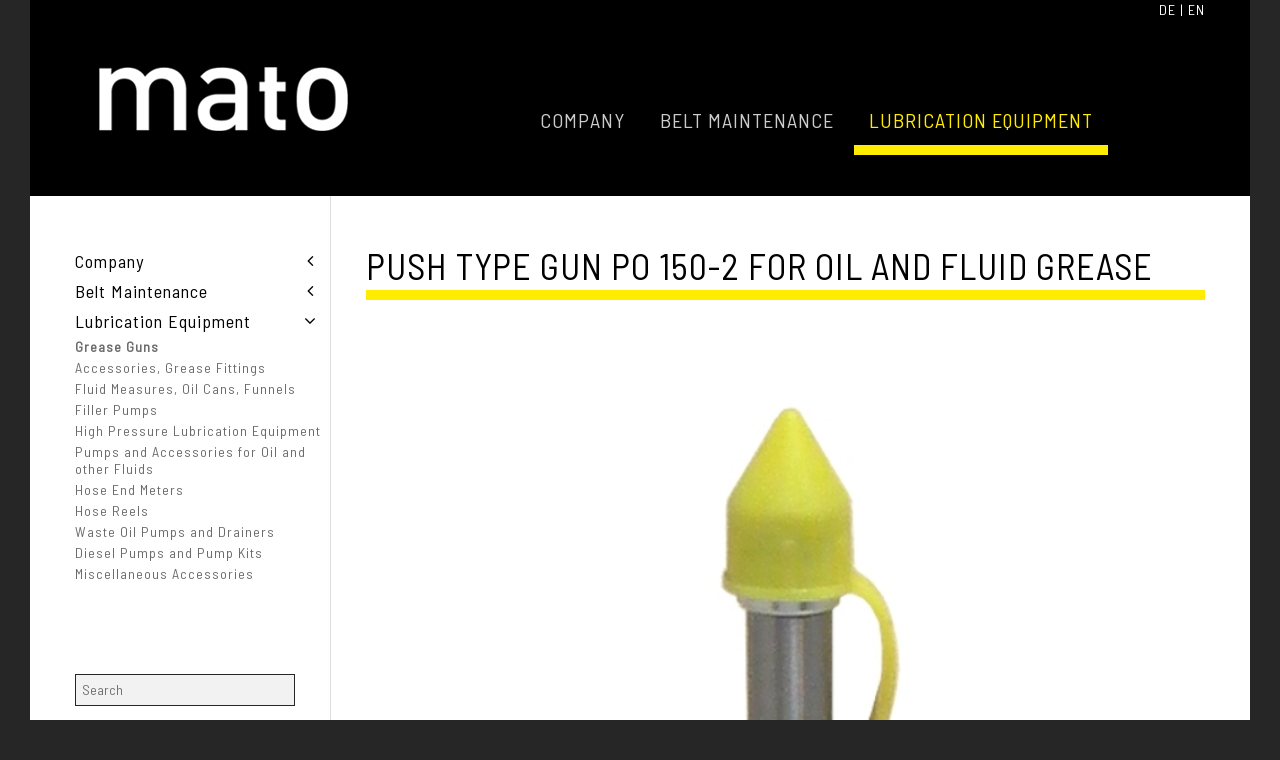

--- FILE ---
content_type: text/html; charset=utf-8
request_url: https://matoindustries.co.uk/index.php/lubrication-equipment-mato/grease-guns/item/1922-push-type-gun-po-150-2-for-oil-and-fluid-grease
body_size: 6459
content:
<!DOCTYPE HTML>
<html prefix="og: http://ogp.me/ns#" lang="en-gb" dir="ltr"  data-config='{"twitter":0,"plusone":0,"facebook":0,"style":"default"}'>

<head>
<meta charset="utf-8">
<meta http-equiv="X-UA-Compatible" content="IE=edge">
<meta name="viewport" content="width=device-width, initial-scale=1">
<base href="https://matoindustries.co.uk/index.php/lubrication-equipment-mato/grease-guns/item/1922-push-type-gun-po-150-2-for-oil-and-fluid-grease" />
	<meta name="author" content="SuperUser" />
	<meta property="og:url" content="https://matoindustries.co.uk/index.php/lubrication-equipment-mato/grease-guns/item/1922-push-type-gun-po-150-2-for-oil-and-fluid-grease" />
	<meta property="og:type" content="article" />
	<meta property="og:title" content="Push type gun PO 150-2 for oil and fluid grease" />
	<meta property="og:description" content="Special push type gun for oil, petroleum, aerosols and oilcontaining additives, black powder coated with rigid tubeand piston, pressure capability to 150 bar (2,200 psi),0utput 0.5 ccm per stroke with universal and conical couplerwith yellow protection capcapacity: 150 ccmmax. press.: 150 bar (2.200..." />
	<meta property="og:image" content="https://matoindustries.co.uk/media/k2/items/cache/e10563e7c17de516da6affac7a41e627_M.jpg" />
	<meta name="image" content="https://matoindustries.co.uk/media/k2/items/cache/e10563e7c17de516da6affac7a41e627_M.jpg" />
	<meta name="twitter:card" content="summary" />
	<meta name="twitter:title" content="Push type gun PO 150-2 for oil and fluid grease" />
	<meta name="twitter:description" content="Special push type gun for oil, petroleum, aerosols and oilcontaining additives, black powder coated with rigid tubeand piston, pressure capability to 150 bar (2,200 psi),0utput 0.5 ccm per stroke with..." />
	<meta name="twitter:image" content="https://matoindustries.co.uk/media/k2/items/cache/e10563e7c17de516da6affac7a41e627_M.jpg" />
	<meta name="twitter:image:alt" content="Push type gun PO 150-2 for oil and fluid grease" />
	<meta name="description" content="Special push type gun for oil, petroleum, aerosols and oilcontaining additives, black powder coated with rigid tubeand piston, pressure capability to..." />
	<meta name="generator" content="Joomla! - Open Source Content Management" />
	<title>Push type gun PO 150-2 for oil and fluid grease</title>
	<link href="/index.php/lubrication-equipment-mato/grease-guns/item/1922-push-type-gun-po-150-2-for-oil-and-fluid-grease" rel="canonical" />
	<link href="/templates/mall/favicon.ico" rel="shortcut icon" type="image/vnd.microsoft.icon" />
	<link href="https://cdn.jsdelivr.net/npm/magnific-popup@1.1.0/dist/magnific-popup.min.css" rel="stylesheet" type="text/css" />
	<link href="https://cdn.jsdelivr.net/npm/simple-line-icons@2.4.1/css/simple-line-icons.css" rel="stylesheet" type="text/css" />
	<link href="/templates/mall/css/k2.css?v=2.10.3" rel="stylesheet" type="text/css" />
	<link href="/plugins/system/bdthemes_shortcodes/css/shortcode-ultimate.css" rel="stylesheet" type="text/css" />
	<link href="/plugins/system/bdthemes_shortcodes/css/font-awesome.min.css" rel="stylesheet" type="text/css" />
	<link href="/plugins/system/jce/css/content.css?aa754b1f19c7df490be4b958cf085e7c" rel="stylesheet" type="text/css" />
	<link href="/plugins/system/jcemediabox/css/jcemediabox.css?1d12bb5a40100bbd1841bfc0e498ce7b" rel="stylesheet" type="text/css" />
	<link href="/plugins/system/jcemediabox/themes/standard/css/style.css?50fba48f56052a048c5cf30829163e4d" rel="stylesheet" type="text/css" />
	<link href="/plugins/system/bdthemes_shortcodes/css/row-column.css" rel="stylesheet" type="text/css" />
	<link href="/plugins/system/bdthemes_shortcodes/shortcodes/heading/css/heading.css" rel="stylesheet" type="text/css" />
	<link href="/plugins/system/bdthemes_shortcodes/shortcodes/spacer/css/spacer.css" rel="stylesheet" type="text/css" />
	<style type="text/css">

                        /* K2 - Magnific Popup Overrides */
                        .mfp-iframe-holder {padding:10px;}
                        .mfp-iframe-holder .mfp-content {max-width:100%;width:100%;height:100%;}
                        .mfp-iframe-scaler iframe {background:#fff;padding:10px;box-sizing:border-box;box-shadow:none;}
                    #suhead69696faece590.su-heading {margin-bottom: 20px;}
#suhead69696faece590.su-heading .su-heading-inner {font-size: 20px; color: #000000;line-height: 20px;}#suhead69696faece5e3.su-heading {margin-bottom: 20px;}
#suhead69696faece5e3.su-heading .su-heading-inner {font-size: 20px; color: #000000;line-height: 20px;}.sus69696faecef6c.su-spacer{height:60px;}.sus69696faecf0f4.su-spacer{height:60px;}
	</style>
	<script src="/media/jui/js/jquery.min.js?79b1d37a1ed0f6e8858713519f6afe67" type="text/javascript"></script>
	<script src="/media/jui/js/jquery-noconflict.js?79b1d37a1ed0f6e8858713519f6afe67" type="text/javascript"></script>
	<script src="/media/jui/js/jquery-migrate.min.js?79b1d37a1ed0f6e8858713519f6afe67" type="text/javascript"></script>
	<script src="https://cdn.jsdelivr.net/npm/magnific-popup@1.1.0/dist/jquery.magnific-popup.min.js" type="text/javascript"></script>
	<script src="/media/k2/assets/js/k2.frontend.js?v=2.10.3&b=20200429&sitepath=/" type="text/javascript"></script>
	<script src="/plugins/system/bdthemes_shortcodes/js/shortcode-ultimate.js" type="text/javascript"></script>
	<script src="/plugins/system/jcemediabox/js/jcemediabox.js?0c56fee23edfcb9fbdfe257623c5280e" type="text/javascript"></script>
	<script src="/plugins/system/bdthemes_shortcodes/js/jquery.matchHeight.min.js" type="text/javascript"></script>
	<script src="/media/jui/js/bootstrap.min.js?79b1d37a1ed0f6e8858713519f6afe67" type="text/javascript"></script>
	<script type="application/ld+json">

                {
                    "@context": "https://schema.org",
                    "@type": "Article",
                    "mainEntityOfPage": {
                        "@type": "WebPage",
                        "@id": "https://matoindustries.co.uk/index.php/lubrication-equipment-mato/grease-guns/item/1922-push-type-gun-po-150-2-for-oil-and-fluid-grease"
                    },
                    "url": "https://matoindustries.co.uk/index.php/lubrication-equipment-mato/grease-guns/item/1922-push-type-gun-po-150-2-for-oil-and-fluid-grease",
                    "headline": "Push type gun PO 150-2 for oil and fluid grease",
                    "image": [
                        "https://matoindustries.co.uk/media/k2/items/cache/e10563e7c17de516da6affac7a41e627_XL.jpg",
                        "https://matoindustries.co.uk/media/k2/items/cache/e10563e7c17de516da6affac7a41e627_L.jpg",
                        "https://matoindustries.co.uk/media/k2/items/cache/e10563e7c17de516da6affac7a41e627_M.jpg",
                        "https://matoindustries.co.uk/media/k2/items/cache/e10563e7c17de516da6affac7a41e627_S.jpg",
                        "https://matoindustries.co.uk/media/k2/items/cache/e10563e7c17de516da6affac7a41e627_XS.jpg",
                        "https://matoindustries.co.uk/media/k2/items/cache/e10563e7c17de516da6affac7a41e627_Generic.jpg"
                    ],
                    "datePublished": "2019-05-20 13:01:20",
                    "dateModified": "2021-06-13 21:39:08",
                    "author": {
                        "@type": "Person",
                        "name": "SuperUser",
                        "url": "https://matoindustries.co.uk/index.php/lubrication-equipment-mato/grease-guns/itemlist/user/224-superuser"
                    },
                    "publisher": {
                        "@type": "Organization",
                        "name": "MATO UK",
                        "url": "https://matoindustries.co.uk/",
                        "logo": {
                            "@type": "ImageObject",
                            "name": "MATO UK",
                            "width": "",
                            "height": "",
                            "url": "https://matoindustries.co.uk/"
                        }
                    },
                    "articleSection": "https://matoindustries.co.uk/index.php/lubrication-equipment-mato/grease-guns/itemlist/category/435-push-type-grease-guns",
                    "keywords": "",
                    "description": "",
                    "articleBody": "Special push type gun for oil, petroleum, aerosols and oil containing additives, black powder coated with rigid tube and piston, pressure capability to 150 bar (2,200 psi), 0utput 0.5 ccm per stroke with universal and conical coupler with yellow protection cap capacity: 150 ccm max. press.: 150 bar (2.200 psi) ø approx.: 40 mm length: 240 mm weight: 250 g"
                }
                
	</script>
	<script type="text/javascript">
JCEMediaBox.init({popup:{width:"",height:"",legacy:0,lightbox:0,shadowbox:0,resize:1,icons:1,overlay:1,overlayopacity:0.8,overlaycolor:"#000000",fadespeed:500,scalespeed:500,hideobjects:0,scrolling:"fixed",close:2,labels:{'close':'Close','next':'Next','previous':'Previous','cancel':'Cancel','numbers':'{$current} of {$total}'},cookie_expiry:"",google_viewer:0},tooltip:{className:"tooltip",opacity:0.8,speed:150,position:"br",offsets:{x: 16, y: 16}},base:"/",imgpath:"plugins/system/jcemediabox/img",theme:"standard",themecustom:"",themepath:"plugins/system/jcemediabox/themes",mediafallback:0,mediaselector:"audio,video"});jQuery(document).ready(function($) {
                        'use strict';
                        jQuery("#surow69696faece511 .su-column > .su-column-inner").matchHeight();
                    });jQuery(document).ready(function($) {
                        'use strict';
                        jQuery("#surow69696faecf05e .su-column > .su-column-inner").matchHeight();
                    });
	</script>

<link rel="apple-touch-icon-precomposed" href="/templates/mall/apple_touch_icon.png">
<link rel="stylesheet" href="/templates/mall/css/bootstrap.css">
<link rel="stylesheet" href="/templates/mall/css/theme.css">
<link rel="stylesheet" href="/templates/mall/css/custom.css">
<script src="/templates/mall/warp/vendor/uikit/js/uikit.js"></script>
<script src="/templates/mall/warp/vendor/uikit/js/components/lightbox.js"></script>
<script src="/templates/mall/warp/vendor/uikit/js/components/tooltip.js"></script>
<script src="/templates/mall/warp/vendor/uikit/js/components/slideshow.js"></script>
<script src="/templates/mall/warp/vendor/uikit/js/components/grid.js"></script>
<script src="/templates/mall/warp/vendor/uikit/js/components/sticky.js"></script>
<script src="/templates/mall/warp/vendor/uikit/js/components/autocomplete.js"></script>
<script src="/templates/mall/warp/vendor/uikit/js/components/datepicker.js"></script>
<script src="/templates/mall/warp/vendor/uikit/js/components/htmleditor.js"></script>
<script src="/templates/mall/warp/vendor/uikit/js/components/search.js"></script>
<script src="/templates/mall/warp/vendor/uikit/js/components/slider.js"></script>
<script src="/templates/mall/warp/vendor/uikit/js/components/slideset.js"></script>
<script src="/templates/mall/warp/vendor/uikit/js/components/accordion.js"></script>
<script src="/templates/mall/warp/vendor/uikit/js/components/notify.js"></script>
<script src="/templates/mall/warp/vendor/uikit/js/components/nestable.js"></script>
<script src="/templates/mall/warp/vendor/uikit/js/components/sortable.js"></script>
<script src="/templates/mall/warp/vendor/uikit/js/components/parallax.js"></script>
<script src="/templates/mall/warp/vendor/uikit/js/components/upload.js"></script>
<script src="/templates/mall/warp/js/social.js"></script>
<script src="/templates/mall/js/theme.js"></script>
<link href="https://fonts.googleapis.com/css?family=Dosis|Exo|Oswald|Titillium+Web" rel="stylesheet"> 
<link href="https://fonts.googleapis.com/css?family=Barlow+Semi+Condensed" rel="stylesheet">

</head>

<body class="tm-sidebar-b-left tm-sidebars-1 tm-noblog" style="padding-right: 0px !important;">

	    
<div class="headerkp">
    <div class="uk-container uk-container-center">
        			<div class="uk-float-right"><div class="uk-panel" >
	<p><span style="color: #ffffff;"><a style="color: #ffffff;" href="https://www.mato.de">DE</a> | <a style="color: #ffffff;" href="http://en.mato.de/">EN</a></span></p></div></div>
			                        
            						<a href="#offcanvas" class="uk-navbar-toggle uk-visible-small" data-uk-offcanvas></a>
			
				<div class="tm-headerbar uk-clearfix">

						<a class="tm-logo" href="https://matoindustries.co.uk">
	<p ><img src="/images/mato-weiss.png" alt="mato LOGO" style="margin-bottom:20px;" /></p>
</a>
			
			
		</div>
		        
        <div class="uk-width-medium-1-1" style="margin-top: 15px;">
            <div class="">
           
        
				<nav class="tm-navbar uk-navbar tt-head-menu">

		            
                                 <div class=" uk-hidden-small tt-border-menu-left kpmenu" id="tt-dropdown-cat-menu" style="margin-top: 60px;"> 
                    
                    
                    
                        <div class="">
                        
                            
                            <div class="">
                                <!-- Menu 2 -->
                                                                    		<nav class="tt-navbar uk-navbar tt-menu-categories tt-shop"  id="tt-search-box">
                                			<ul class="uk-navbar-nav uk-hidden-small">
<li class="uk-parent" data-uk-dropdown="{'preventflip':'y'}" aria-haspopup="true" aria-expanded="false"><a href="/index.php/company" class="borderkp-un">Company</a><div class="uk-dropdown uk-dropdown-navbar uk-dropdown-width-1" style="min-width: 370px; max-width: 370px; width:370px;"><div class="uk-grid uk-dropdown-grid"><div class="uk-width-1-1"><ul class="uk-nav uk-nav-navbar"><li><a href="/index.php/company/history" class="un">History</a></li><li><a href="/index.php/company/imprint" class="un">Imprint</a></li><li><a href="/index.php/company/data-privacy-policy" class="un">Data Privacy Policy</a></li><li><a href="/index.php/company/general-conditions-of-sales-supply-and-payment" class="un">General Conditions of Sales, Supply and Payment</a></li><li><a href="/index.php/company/catalogues" class="un">Catalogues</a></li><li><a href="/index.php/company/contact" class="un">Contact</a></li><li><a href="/index.php/company/jobs">Jobs</a></li><li><a href="/index.php/company/trade-shows">Trade Shows</a></li></ul></div></div></div></li><li class="uk-parent" data-uk-dropdown="{'preventflip':'y'}" aria-haspopup="true" aria-expanded="false"><a href="/index.php/belt-maintenance-mato" class="borderkp-gi">Belt Maintenance</a><div class="uk-dropdown uk-dropdown-navbar uk-dropdown-width-1" style="min-width: 370px; max-width: 370px; width:370px;"><div class="uk-grid uk-dropdown-grid"><div class="uk-width-1-1"><ul class="uk-nav uk-nav-navbar"><li><a href="/index.php/belt-maintenance-mato/fasteners-for-light-tensile-conveyor-belt" class="gi">Fasteners for Light Tensile Conveyor Belt</a></li><li><a href="/index.php/belt-maintenance-mato/fasteners-for-high-tensile-conveyor-belt" class="gi">Fasteners for High Tensile Conveyor Belt</a></li><li><a href="/index.php/belt-maintenance-mato/belt-cleaners" class="gi">Belt Cleaners</a></li></ul></div></div></div></li><li class="uk-parent uk-active" data-uk-dropdown="{'preventflip':'y'}" aria-haspopup="true" aria-expanded="false"><a href="/index.php/lubrication-equipment-mato" class="borderkp">Lubrication Equipment</a><div class="uk-dropdown uk-dropdown-navbar uk-dropdown-width-1" style="min-width: 370px; max-width: 370px; width:370px;"><div class="uk-grid uk-dropdown-grid"><div class="uk-width-1-1"><ul class="uk-nav uk-nav-navbar"><li class="uk-active"><a href="/index.php/lubrication-equipment-mato/grease-guns" class="st">Grease Guns</a></li><li><a href="/index.php/lubrication-equipment-mato/accessories-grease-fittings" class="st">Accessories, Grease Fittings</a></li><li><a href="/index.php/lubrication-equipment-mato/fluid-measures-oil-cans-funnels" class="st">Fluid Measures, Oil Cans, Funnels </a></li><li><a href="/index.php/lubrication-equipment-mato/filler-pumps" class="st">Filler Pumps</a></li><li><a href="/index.php/lubrication-equipment-mato/high-pressure-lubrication-equipment" class="st">High Pressure Lubrication Equipment</a></li><li><a href="/index.php/lubrication-equipment-mato/pumps-and-accessories-for-oil-and-other-fluids" class="st">Pumps and Accessories for Oil and other Fluids</a></li><li><a href="/index.php/lubrication-equipment-mato/hose-end-meters" class="st">Hose End Meters</a></li><li><a href="/index.php/lubrication-equipment-mato/hose-reels" class="st">Hose Reels</a></li><li><a href="/index.php/lubrication-equipment-mato/waste-oil-pumps-and-drainers" class="st">Waste Oil Pumps and Drainers</a></li><li><a href="/index.php/lubrication-equipment-mato/diesel-pumps-and-pump-kits" class="st">Diesel Pumps and Pump Kits</a></li><li><a href="/index.php/lubrication-equipment-mato/miscellaneous-accessories" class="st">Miscellaneous Accessories</a></li></ul></div></div></div></li></ul>                                            
                                            <!-- Search 2 -->
                                                <div class="uk-grid" > 
                                                <div class="uk-width-medium-1-1" >
                                                
                                                                                                </div>
                                                </div>
                                            <!-- End search 2 -->
                                            
                                		</nav>
                            		                                <!-- End menu 2 -->
                            </div>
                            
                        </div> 
                        
                    
                    
                    
                     
                   
                    </div>
                                        
            



			
			
		</nav>
		       </div>
                 </div>

           
        
        <div class="uk-grid">
            
            <div class="uk-width-medium-1-1">
                            </div>
            
        </div>
            
        </div>
        </div>
		    
    
            <div id="mall-modal" class="uk-modal">
                <div class="uk-modal-dialog">
                <a class="uk-modal-close uk-close"></a>
                
                <div class="uk-grid">
                    <div class="uk-width-medium-1-2" style="padding-left: 60px; padding-bottom: 15px;">
                                        </div>
                    <div class="uk-width-medium-1-2">
                                        </div>
                </div>
                   
                 </div>
            </div>
    
        <div class="uk-container uk-container-center">
        
				<div id="tm-middle" class="tm-middle uk-grid" data-uk-grid-match data-uk-grid-margin>

						<div class="tm-main uk-width-medium-3-4 uk-push-1-4">

				
								<main id="tm-content" class="tm-content">

					
					<div id="system-message-container">
</div>


<!-- Start K2 Item Layout -->
<span id="startOfPageId1922"></span>

<div id="k2Container" class="schmiertechnik itemView">

	<!-- Plugins: BeforeDisplay -->
	
	<!-- K2 Plugins: K2BeforeDisplay -->
	
	<div class="itemHeader">

	
		<!-- Item title -->
	<h2 class="itemTitle">
		
		Push type gun PO 150-2 for oil and fluid grease
			</h2>
	
	
	</div>

	<!-- Plugins: AfterDisplayTitle -->
	
	<!-- K2 Plugins: K2AfterDisplayTitle -->
	
	
	    
         <div id="trenner"></div>


	<div class="itemBody">

		<!-- Plugins: BeforeDisplayContent -->
		
		<!-- K2 Plugins: K2BeforeDisplayContent -->
		
				<!-- Item Image -->
		<div class="itemImageBlock">
			<span class="itemImage">
				<a data-k2-modal="image" href="/media/k2/items/cache/e10563e7c17de516da6affac7a41e627_XL.jpg" title="Click to preview image">
					<img src="/media/k2/items/cache/e10563e7c17de516da6affac7a41e627_L.jpg" alt="Push type gun PO 150-2 for oil and fluid grease" style="width:600px; height:auto;" />
				</a>
			</span>

			
			
			<div class="clr"></div>
		</div>
		
		
				<!-- Item introtext -->
		<div class="itemIntroText">
					</div>
		
				<!-- Item fulltext -->
		<div class="itemFullText">
			
<p>Special push type gun for oil, petroleum, aerosols and oil</p>
<p>containing additives, black powder coated with rigid tube</p>
<p>and piston, pressure capability to 150 bar (2,200 psi),</p>
<p>0utput 0.5 ccm per stroke with universal and conical coupler</p>
<p>with yellow protection cap</p>

<p>capacity:               150 ccm</p>
<p>max. press.:            150 bar (2.200 psi)</p>
<p>ø approx.:              40 mm</p>
<p>length:                 240 mm</p>
<p>weight:                 250 g</p>
		</div>
		
		
		<div class="clr"></div>

				<!-- Item extra fields -->
		<div class="itemExtraFields">
						<ul>
												<li class="even typeTextfield group1">
										<span class="itemExtraFieldsLabel">Article:</span>
					<span class="itemExtraFieldsValue">3261580
</span>
									</li>
																<li class="odd typeTextfield group1">
										<span class="itemExtraFieldsLabel">Tarif-No.:</span>
					<span class="itemExtraFieldsValue">82055980
</span>
									</li>
																<li class="even typeTextfield group1">
										<span class="itemExtraFieldsLabel">MPQ:</span>
					<span class="itemExtraFieldsValue">1,00
</span>
									</li>
																<li class="odd typeTextfield group1">
										<span class="itemExtraFieldsLabel">Unit pcs.:</span>
					<span class="itemExtraFieldsValue">Stück
</span>
									</li>
																<li class="even typeTextfield group1">
										<span class="itemExtraFieldsLabel">Weight:</span>
					<span class="itemExtraFieldsValue">0,303
</span>
									</li>
																<li class="odd typeTextfield group1">
										<span class="itemExtraFieldsLabel">GTIN:</span>
					<span class="itemExtraFieldsValue">4016553261580
</span>
									</li>
											</ul>
			<div class="clr"></div>
		</div>
		
		
		<!-- Plugins: AfterDisplayContent -->
		
		<!-- K2 Plugins: K2AfterDisplayContent -->
		
		<div class="clr"></div>

	</div>

	
		<div class="itemLinks">

		
		
		
		<div class="clr"></div>
	</div>
	
	
	
	
	
	<div class="clr"></div>

	
	
	
	<!-- Plugins: AfterDisplay -->
	
	<!-- K2 Plugins: K2AfterDisplay -->
	
	
	
	
	<div class="clr"></div>

</div>
<!-- End K2 Item Layout -->

<!-- JoomlaWorks "K2" (v2.10.3) | Learn more about K2 at https://getk2.org -->


				</main>
				
				
			</div>
			
                                                            <aside class="tm-sidebar-b uk-width-medium-1-4 uk-pull-3-4" ><div class="uk-panel" ><ul id="sidenavi-kp" class="uk-nav uk-nav-parent-icon" data-uk-nav="{}">
<li class="uk-parent"><a href="/index.php/company" class="borderkp-un">Company</a><ul class="uk-nav-sub"><li><a href="/index.php/company/history" class="un">History</a></li><li><a href="/index.php/company/imprint" class="un">Imprint</a></li><li><a href="/index.php/company/data-privacy-policy" class="un">Data Privacy Policy</a></li><li><a href="/index.php/company/general-conditions-of-sales-supply-and-payment" class="un">General Conditions of Sales, Supply and Payment</a></li><li><a href="/index.php/company/catalogues" class="un">Catalogues</a></li><li><a href="/index.php/company/contact" class="un">Contact</a></li><li><a href="/index.php/company/jobs">Jobs</a></li><li><a href="/index.php/company/trade-shows">Trade Shows</a></li></ul></li><li class="uk-parent"><a href="/index.php/belt-maintenance-mato" class="borderkp-gi">Belt Maintenance</a><ul class="uk-nav-sub"><li><a href="/index.php/belt-maintenance-mato/fasteners-for-light-tensile-conveyor-belt" class="gi">Fasteners for Light Tensile Conveyor Belt</a></li><li><a href="/index.php/belt-maintenance-mato/fasteners-for-high-tensile-conveyor-belt" class="gi">Fasteners for High Tensile Conveyor Belt</a></li><li><a href="/index.php/belt-maintenance-mato/belt-cleaners" class="gi">Belt Cleaners</a></li></ul></li><li class="uk-parent uk-active"><a href="/index.php/lubrication-equipment-mato" class="borderkp">Lubrication Equipment</a><ul class="uk-nav-sub"><li class="uk-active"><a href="/index.php/lubrication-equipment-mato/grease-guns" class="st">Grease Guns</a></li><li><a href="/index.php/lubrication-equipment-mato/accessories-grease-fittings" class="st">Accessories, Grease Fittings</a></li><li><a href="/index.php/lubrication-equipment-mato/fluid-measures-oil-cans-funnels" class="st">Fluid Measures, Oil Cans, Funnels </a></li><li><a href="/index.php/lubrication-equipment-mato/filler-pumps" class="st">Filler Pumps</a></li><li><a href="/index.php/lubrication-equipment-mato/high-pressure-lubrication-equipment" class="st">High Pressure Lubrication Equipment</a></li><li><a href="/index.php/lubrication-equipment-mato/pumps-and-accessories-for-oil-and-other-fluids" class="st">Pumps and Accessories for Oil and other Fluids</a></li><li><a href="/index.php/lubrication-equipment-mato/hose-end-meters" class="st">Hose End Meters</a></li><li><a href="/index.php/lubrication-equipment-mato/hose-reels" class="st">Hose Reels</a></li><li><a href="/index.php/lubrication-equipment-mato/waste-oil-pumps-and-drainers" class="st">Waste Oil Pumps and Drainers</a></li><li><a href="/index.php/lubrication-equipment-mato/diesel-pumps-and-pump-kits" class="st">Diesel Pumps and Pump Kits</a></li><li><a href="/index.php/lubrication-equipment-mato/miscellaneous-accessories" class="st">Miscellaneous Accessories</a></li></ul></li></ul></div>
<div class="uk-panel" >
<div id="k2ModuleBox155" class="k2SearchBlock k2LiveSearchBlock">
	<form action="/index.php/lubrication-equipment-mato/grease-guns/itemlist/search" method="get" autocomplete="off" class="k2SearchBlockForm">
		<input type="text" value="Search" name="searchword" class="inputbox" onblur="if(this.value=='') this.value='Search';" onfocus="if(this.value=='Search') this.value='';" />

										<input type="hidden" name="format" value="html" />
		<input type="hidden" name="t" value="" />
		<input type="hidden" name="tpl" value="search" />
						<input type="hidden" name="Itemid" value="310" />
			</form>

		<div class="k2LiveSearchResults"></div>
	</div>
</div></aside>
                        
		</div>
		
		        
       
        </div>
         
        <div class="tt-footer-menu">
        
         		<section id="tm-bottom-a2" class="tm-bottom-a2 uk-grid" data-uk-grid-match="{target:'> div > .uk-panel'}" data-uk-grid-margin>
<div class="uk-width-1-1"><div class="uk-panel uk-panel-box trenn-navi" >
	<div id="surow69696faece511" class="su-row su-clmms-yes has-divider su-match-height"> <div id="sucol69696faece55d" class="su-column su-column-size-1-1 su-column-size-medium-1-2"><div class="su-column-inner"><div class="su-column-content"><div id="suhead69696faece590" class="su-heading su-heading-style-line-dark su-heading-align-center"><h3 class="su-heading-inner"><a href="/index.php/company/catalogues">CATALOGUES</a></h3></div></div></div></div> <div id="sucol69696faece5bf" class="su-column su-column-size-1-1 su-column-size-medium-1-2"><div class="su-column-inner"><div class="su-column-content"><div id="suhead69696faece5e3" class="su-heading su-heading-style-line-dark su-heading-align-center"><h3 class="su-heading-inner"><a href="/index.php/company/general-conditions-of-sales-supply-and-payment">CONDITIONS OF SALES</a></h3></div></div></div></div></div>
</div></div>
</section>
		        
        
            <div class="uk-container uk-container-center">
        		        		<section id="tm-bottom-b" class="tm-bottom-b uk-grid" data-uk-grid-match="{target:'> div > .uk-panel'}" data-uk-grid-margin>
<div class="uk-width-1-1"><div class="uk-panel" >
	<div class="su-spacer sus69696faecef6c"></div> <div id="surow69696faecf05e" class="su-row su-clmms-yes su-match-height"> <div id="sucol69696faecf089" class="su-column su-column-size-1-1 su-column-size-medium-1-3"><div class="su-column-inner"><div class="su-column-content">
<h3 class="tt-header-menu">Products</h3>
<div class="moduletable">
<ul class="nav menu mod-list">
<li class="item-310"><a href="/index.php/belt-maintenance-mato" >Belt Maintenance</a></li>
<li class="item-311 alias-parent-active"><a href="/index.php/lubrication-equipment-mato" >Lubrication Equipment</a></li>
<li class="item-314"><a href="/index.php/company/general-conditions-of-sales-supply-and-payment" >General Conditions of Sales, Supply and Payment</a></li>
<li class="item-324"><a href="/index.php/company/catalogues" >Catalogues</a></li>
</ul>
		</div>
	</div></div></div> <div id="sucol69696faecf0af" class="su-column su-column-size-1-1 su-column-size-medium-1-3"><div class="su-column-inner"><div class="su-column-content">
<h3 class="tt-header-menu">Company</h3>
<div class="moduletable">
<ul class="nav menu mod-list">
<li class="item-393"><a href="/index.php/company/history" class="un">History</a></li>
<li class="item-394"><a href="/index.php/company/imprint" class="un">Imprint</a></li>
<li class="item-395"><a href="/index.php/company/data-privacy-policy" class="un">Data Privacy Policy</a></li>
<li class="item-325"><a href="/index.php/company/contact" >Contact</a></li>
<li class="item-440"><a href="/index.php/login" >Login</a></li>
<li class="item-323"><a href="/index.php/company/trade-shows" >Trade Shows</a></li>
</ul>
		</div>
	</div></div></div> <div id="sucol69696faecf0d1" class="su-column su-column-size-1-1 su-column-size-medium-1-3"><div class="su-column-inner"><div class="su-column-content"><img src="/images/mato-LOGO-weiss.png" alt="" /></p>
<p>MATO INDUSTRIES LIMITED</p>
<p>Shackleton Point<br />Dock Street<br />Blackburn<br />BB1 3AX</p>
<p><span id="cloak45a6639e8ec6257ca39c6dadfc3c73a0">This email address is being protected from spambots. You need JavaScript enabled to view it.</span><script type='text/javascript'>
				document.getElementById('cloak45a6639e8ec6257ca39c6dadfc3c73a0').innerHTML = '';
				var prefix = '&#109;a' + 'i&#108;' + '&#116;o';
				var path = 'hr' + 'ef' + '=';
				var addy45a6639e8ec6257ca39c6dadfc3c73a0 = '&#105;nf&#111;' + '&#64;';
				addy45a6639e8ec6257ca39c6dadfc3c73a0 = addy45a6639e8ec6257ca39c6dadfc3c73a0 + 'm&#97;t&#111;' + '&#46;' + 'c&#111;' + '&#46;' + '&#117;k';
				var addy_text45a6639e8ec6257ca39c6dadfc3c73a0 = '&#105;nf&#111;' + '&#64;' + 'm&#97;t&#111;' + '&#46;' + 'c&#111;' + '&#46;' + '&#117;k';document.getElementById('cloak45a6639e8ec6257ca39c6dadfc3c73a0').innerHTML += '<a ' + path + '\'' + prefix + ':' + addy45a6639e8ec6257ca39c6dadfc3c73a0 + '\'>'+addy_text45a6639e8ec6257ca39c6dadfc3c73a0+'<\/a>';
		</script><br />Phone 01254-387638<br />Fax 01254-238023</p>
<div class="moduletable">
<div id="k2ModuleBox158" class="k2SearchBlock k2LiveSearchBlock">
<form action="/index.php/lubrication-equipment-mato/grease-guns/itemlist/search" method="get" autocomplete="off" class="k2SearchBlockForm">
<input type="text" value="Search" name="searchword" class="inputbox" onblur="if(this.value=='') this.value='Search';" onfocus="if(this.value=='Search') this.value='';" />
<input type="hidden" name="format" value="html" />
<input type="hidden" name="t" value="" />
<input type="hidden" name="tpl" value="search" />
<input type="hidden" name="Itemid" value="310" />
			</form>
<div class="k2LiveSearchResults"></div>
	</div>
		</div>
	</div></div></div> </div> <div class="su-spacer sus69696faecf0f4"></div>
</div></div>
</section>
        		            </div>
        </div>    
        
   
		
	

	
		<div id="offcanvas" class="uk-offcanvas">
		<div class="uk-offcanvas-bar"><ul class="uk-nav uk-nav-offcanvas">
<li class="uk-parent"><a href="/index.php/company" class="borderkp-un">Company</a><ul class="uk-nav-sub"><li><a href="/index.php/company/history" class="un">History</a></li><li><a href="/index.php/company/imprint" class="un">Imprint</a></li><li><a href="/index.php/company/data-privacy-policy" class="un">Data Privacy Policy</a></li><li><a href="/index.php/company/general-conditions-of-sales-supply-and-payment" class="un">General Conditions of Sales, Supply and Payment</a></li><li><a href="/index.php/company/catalogues" class="un">Catalogues</a></li><li><a href="/index.php/company/contact" class="un">Contact</a></li><li><a href="/index.php/company/jobs">Jobs</a></li><li><a href="/index.php/company/trade-shows">Trade Shows</a></li></ul></li><li class="uk-parent"><a href="/index.php/belt-maintenance-mato" class="borderkp-gi">Belt Maintenance</a><ul class="uk-nav-sub"><li><a href="/index.php/belt-maintenance-mato/fasteners-for-light-tensile-conveyor-belt" class="gi">Fasteners for Light Tensile Conveyor Belt</a></li><li><a href="/index.php/belt-maintenance-mato/fasteners-for-high-tensile-conveyor-belt" class="gi">Fasteners for High Tensile Conveyor Belt</a></li><li><a href="/index.php/belt-maintenance-mato/belt-cleaners" class="gi">Belt Cleaners</a></li></ul></li><li class="uk-parent uk-active"><a href="/index.php/lubrication-equipment-mato" class="borderkp">Lubrication Equipment</a><ul class="uk-nav-sub"><li class="uk-active"><a href="/index.php/lubrication-equipment-mato/grease-guns" class="st">Grease Guns</a></li><li><a href="/index.php/lubrication-equipment-mato/accessories-grease-fittings" class="st">Accessories, Grease Fittings</a></li><li><a href="/index.php/lubrication-equipment-mato/fluid-measures-oil-cans-funnels" class="st">Fluid Measures, Oil Cans, Funnels </a></li><li><a href="/index.php/lubrication-equipment-mato/filler-pumps" class="st">Filler Pumps</a></li><li><a href="/index.php/lubrication-equipment-mato/high-pressure-lubrication-equipment" class="st">High Pressure Lubrication Equipment</a></li><li><a href="/index.php/lubrication-equipment-mato/pumps-and-accessories-for-oil-and-other-fluids" class="st">Pumps and Accessories for Oil and other Fluids</a></li><li><a href="/index.php/lubrication-equipment-mato/hose-end-meters" class="st">Hose End Meters</a></li><li><a href="/index.php/lubrication-equipment-mato/hose-reels" class="st">Hose Reels</a></li><li><a href="/index.php/lubrication-equipment-mato/waste-oil-pumps-and-drainers" class="st">Waste Oil Pumps and Drainers</a></li><li><a href="/index.php/lubrication-equipment-mato/diesel-pumps-and-pump-kits" class="st">Diesel Pumps and Pump Kits</a></li><li><a href="/index.php/lubrication-equipment-mato/miscellaneous-accessories" class="st">Miscellaneous Accessories</a></li></ul></li></ul></div>
	</div>
	
</body>
</html>

--- FILE ---
content_type: text/css
request_url: https://matoindustries.co.uk/templates/mall/css/custom.css
body_size: 1980
content:
/* Copyright (C) YOOtheme GmbH, http://www.gnu.org/licenses/gpl.html GNU/GPL */

/* ========================================================================
   Use this file to add custom CSS easily
 ========================================================================== */
 a, .uk-link	{outline:none; color:#000; text-decoration:none;}
 a:hover, .uk-link	{outline:none; color:#ccc; text-decoration:none;}
 
 .layout-boxed {
  background-attachment: fixed;
}
.layout-boxed .layout-boxed-wrapper {
  width: 1220px;
  margin: 0 auto;
  position: relative;
}

.tm-isblog {
 width: 1220px!important;
  margin: 0 auto!important;
  position: relative!important;
  background-color: #fff;
  border-left: 0px solid #262626;
  border-right: 0px solid #262626;
  border-bottom: 0px solid #262626;
  padding-right: 0px !important;
}
.tm-noblog {
   width: 1220px!important;
  margin: 0 auto!important;
  position: relative!important;
  background-color: #fff;
  border-left: 0px solid #262626;
  border-right: 0px solid #262626;
  border-bottom: 0px solid #262626;
  padding-right: 0px !important;
}
 
 
 @media screen and (min-width: 10px) and (max-width: 1219px) {
  .tm-isblog {
    width: 100%!important;
  }
  .tm-noblog {
    width: 100%!important;
  }
}

.tt-border-menu-left {
  background-image: none;

}

.kpmenu	{border:0px solid #bfbfbf;}
.headerkp	{background:#000;}
.tt-cart-border {
  border-right: 10px solid #333;
  overflow: hidden;
}
.tt-cart-menu {
  margin-left: 15px;
  margin-right: -25px;
  border: 10px solid #333;
  height: 50px;
  -webkit-transform: skewX(0deg);
  transform: skewX(0deg);
  padding: 20px;
  background-color: #333;
}
.tt-cart-menu > * {
  -webkit-transform: skewX(0deg);
  transform: skewX(0deg);
}

a.subkp	{color:#333!important;/* margin-top:10px!important;*/}
a.subkp:first	{margin-top:0px!important;}

#tm-bottom-b ul.nav a:hover	{color:#fff!important;}

/*.uk-navbar-nav > li > a	{letter-spacing:0!important; }*/





.uk-nav-navbar > li > a.st:hover,
.uk-nav-navbar > li > a.st:focus {
  color: #000;
  background-color: #ffec00;
}

.uk-nav-navbar > li > a.gi:hover,
.uk-nav-navbar > li > a.gi:focus {
  color: #fff;
  background-color: #c1001f;
}

.uk-nav-navbar > li > a.un:hover,
.uk-nav-navbar > li > a.un:focus {
  color: #fff;
  background-color: #333;
}

.st, .gi, .un	{ font-weight:normal!important;}
li > .uk-dropdown-bottom	{background:#f9f9f9!important;}

.tt-shop > .uk-navbar-nav > li > a.borderkp:hover:before {
  content: "";
  position: absolute;
  top: 59px;
  left: 0;
  width: 100%;
  height: 0px;
  background-color: #ffec00!important;
}

.tt-shop > ul > li.uk-open > a.borderkp {
    background-color: #ffec00!important;
}




.tt-shop > .uk-navbar-nav > li > a.borderkp-gi:hover:before {
  content: "";
  position: absolute;
  top: 59px;
  left: 0;
  width: 100%;
  height: 0px;
  background-color: #c1001f!important;
}

.tt-shop > ul > li.uk-open > a.borderkp-gi {
    background-color: #c1001f!important;
	color:#fff;
}



.tt-shop > .uk-navbar-nav > li > a.borderkp-un:hover:before {
  content: "";
  position: absolute;
  top: 59px;
  left: 0;
  width: 100%;
  height: 0px;
  background-color: #333!important;
}

.tt-shop > ul > li.uk-open > a.borderkp-un {
    background-color: #333!important;
	color:#fff;
}


.teaserbox-gi	{ border: 5px solid #fff;}
.teaserbox-gi:hover	{border: 5px solid #c1001f;}

.teaserbox-st	{ border: 5px solid #fff;}
.teaserbox-st:hover	{border: 5px solid #ffec00;}

.tt-footer-menu .nav > li > a	{color:#ccc!important;}
.tt-footer-menu .nav > li > a:hover	{color:#fff!important; background:none!important;}
.tt-footer-menu	a, .tt-footer-menu	{color:#ccc!important; text-decoration:none!important;}
.tt-footer-menu .trenn-navi	a	{color:#333!important;}

.tt-shop > ul > li.uk-active > a.borderkp-un:after	{
content: "";
  position: absolute;
  bottom: -20px;
  left: 0;
  width: 100%;
  height: 10px;
  background-color: #333333 !important;
}

.tt-shop > ul > li.uk-active > a.borderkp:after	{
content: "";
  position: absolute;
  bottom: -20px;
  left: 0;
  width: 100%;
  height: 10px;
  background-color: #FFEC00 !important;
}

.tt-shop > ul > li.uk-active > a.borderkp-un	{
color: #cccccc !important;
}



.tt-shop > ul > li.uk-active > a	{
color: #c1001f !important;
}

.tt-shop > ul > li.uk-active > a:hover	{
color: #fff !important;
}
.tt-shop > ul > li.uk-active > a.borderkp:hover	{
color: #333 !important;
}

.tt-shop > ul > li.uk-active > a.borderkp	{
color: #FFEC00 !important;
}

.tt-shop > ul > li.uk-active > a.borderkp:hover	{
color: #333 !important;
}

.tt-shop > ul > li.uk-open > a.borderkp {
    background-color: #FFEC00!important;
	color:#333!important;
}

.tt-shop > ul > li.uk-open > a.borderkp-gi {
    background-color: #c1001f!important;
	color:#fff!important;
}


#sidenavi-kp	{padding-top:50px; padding-bottom:50px;}
#sidenavi-kp li.uk-parent a	{font-size:18px;}
#sidenavi-kp li a	{color:#000; margin-left:0px; padding-left:0;}
#sidenavi-kp li a.st,
#sidenavi-kp li a.gi,
#sidenavi-kp li a.un	{ font-weight:normal!important;}
#sidenavi-kp ul.uk-nav-sub	{padding-left:0!important; margin-top:-5px!important;}

#sidenavi-kp ul.uk-nav-sub li.uk-active a	{font-weight:bold!important;}
#sidenavi-kp ul.uk-nav-sub li a	{color: #6C6C6C!important; line-height:17px;  font-size:14px;}

.unternehmen > #trenner	{display:block; width:100%; height:10px; background:#333; margin-bottom:20px;}
.gurtinstandhaltung > #trenner	{display:block; width:100%; height:10px; background:#c1001f; margin-bottom:20px;}
.schmiertechnik > #trenner	{display:block; width:100%; height:10px; background:#FFEC00; margin-bottom:20px;}

.tt-navbar > .uk-navbar-nav > li > a	{font-size:20px;}

.kptop	{padding-top:50px;}
.seitentop-schmiertechnik h1	{text-align:center; margin-top:30px; background:#FFEC00; color:#000;}
.seitentop-st	{background:#FFEC00; color:#000;}

.seitentop-gurtinstandhaltung h1	{text-align:center; margin-top:30px; background:#C1001F; color:#fff;}
.seitentop-gi	{background:#C1001F; color:#fff;}


.tt-footer-menu	{padding-top:0!important;}

ul.sigProSleek li.sigProThumb a.sigProLink { color:#fff; border:6px solid #fff; }
ul.sigProSleek li.sigProThumb a.sigProLink:hover { color:#fff; border:6px solid #f7f7f7; }

.tm-sidebar-b	{border-right:1px solid #ddd;}
@media (max-width: 767px) {
.tm-sidebar-b	{
    border-right: none;
  }
}


.top-b-box	{background:#f5f5f5;}



 img.greyimage {
	-webkit-filter: grayscale(70%);
	filter: url("data:image/svg+xml;utf8,<svg xmlns=\'http://www.w3.org/2000/svg\'><filter id=\'grayscale\'><feColorMatrix type=\'matrix\' values=\'0.3333 0.3333 0.3333 0 0 0.3333 0.3333 0.3333 0 0 0.3333 0.3333 0.3333 0 0 0 0 0 1 0\'/></filter></svg>#grayscale");
	-moz-filter: grayscale(70%);
	-ms-filter: grayscale(100%);
	-o-filter: grayscale(100%);
	filter: grayscale(100%);
}
 img.greyimage:hover {
	-webkit-filter: grayscale(0%);
	filter: url("data:image/svg+xml;utf8,<svg xmlns=\'http://www.w3.org/2000/svg\'><filter id=\'grayscale\'><feColorMatrix type=\'matrix\' values=\'1 0 0 0 0, 0 1 0 0 0, 0 0 1 0 0, 0 0 0 1 0\'/></filter></svg>#grayscale");
	-moz-filter: grayscale(0%);
	-ms-filter: grayscale(0%);
	-o-filter: grayscale(0%);
	filter: grayscale(0%);
}

.teasertext	{font-size: 26px; color: #333; text-transform: uppercase; margin-top: 50px; margin-left: 50px; margin-bottom: 28px; text-shadow: 1px 1px 0 #ccc;}

@media (max-width: 447px) {
.teasertext	{
    font-size: 20px;
  }
  
  div.itemHeader h2.itemTitle	{font-size:20px;}
  .subCategoryImage img	{display:none!important;}
  
  .seitentop-gurtinstandhaltung	h1	{font-size:24px;}
  .seitentop-schmiertechnik	h1	{font-size:24px;}
  div.itemExtraFields ul li span.itemExtraFieldsLabel	{width:50%;}
  
  div.catItemHeader h3.catItemTitle {font-size:16px;}
}

@media (max-width: 1221px) {
 h2.kat-title-bd	{font-size:17px;}
 }
 
/* @media (max-width: 960px) {
 h2.kat-title-bd	{font-size:16px;}
 }*/

--- FILE ---
content_type: application/javascript
request_url: https://matoindustries.co.uk/templates/mall/warp/vendor/uikit/js/components/sortable.js
body_size: 3059
content:
!function(t){var e;window.UIkit&&(e=t(UIkit)),"function"==typeof define&&define.amd&&define("uikit-sortable",["uikit"],function(){return e||t(UIkit)})}(function(t){"use strict";function e(e){e=t.$(e);do{if(e.data("sortable"))return e;e=t.$(e).parent()}while(e.length);return e}function o(t,e){var o=t.parentNode;if(e.parentNode!=o)return!1;for(var a=t.previousSibling;a&&9!==a.nodeType;){if(a===e)return!0;a=a.previousSibling}return!1}function a(t,e){var o=e;if(o==t)return null;for(;o;){if(o.parentNode===t)return o;if(o=o.parentNode,!o||!o.ownerDocument||11===o.nodeType)break}return null}function s(t){t.stopPropagation&&t.stopPropagation(),t.preventDefault&&t.preventDefault(),t.returnValue=!1}var n,r,i,l,d,h,u,p,c,g,f="ontouchstart"in window||window.DocumentTouch&&document instanceof DocumentTouch;return t.component("sortable",{defaults:{animation:150,threshold:10,childClass:"uk-sortable-item",placeholderClass:"uk-sortable-placeholder",overClass:"uk-sortable-over",draggingClass:"uk-sortable-dragged",dragMovingClass:"uk-sortable-moving",baseClass:"uk-sortable",noDragClass:"uk-sortable-nodrag",emptyClass:"uk-sortable-empty",dragCustomClass:"",handleClass:!1,group:!1,stop:function(){},start:function(){},change:function(){}},boot:function(){t.ready(function(e){t.$("[data-uk-sortable]",e).each(function(){var e=t.$(this);e.data("sortable")||t.sortable(e,t.Utils.options(e.attr("data-uk-sortable")))})}),t.$html.on("mousemove touchmove",function(e){if(u){var o=e.originalEvent.targetTouches?e.originalEvent.targetTouches[0]:e;(Math.abs(o.pageX-u.pos.x)>u.threshold||Math.abs(o.pageY-u.pos.y)>u.threshold)&&u.apply(o)}if(n){d||(d=!0,n.show(),n.$current.addClass(n.$sortable.options.placeholderClass),n.$sortable.element.children().addClass(n.$sortable.options.childClass),t.$html.addClass(n.$sortable.options.dragMovingClass));var a=n.data("mouse-offset"),s=parseInt(e.originalEvent.pageX,10)+a.left,r=parseInt(e.originalEvent.pageY,10)+a.top;if(n.css({left:s,top:r}),r+n.height()/3>document.body.offsetHeight)return;r<t.$win.scrollTop()?t.$win.scrollTop(t.$win.scrollTop()-Math.ceil(n.height()/3)):r+n.height()/3>window.innerHeight+t.$win.scrollTop()&&t.$win.scrollTop(t.$win.scrollTop()+Math.ceil(n.height()/3))}}),t.$html.on("mouseup touchend",function(t){if(u=h=!1,!r||!n)return void(r=n=null);var o=e(r),a=n.$sortable,s={type:t.type};o[0]&&a.dragDrop(s,a.element),a.dragEnd(s,a.element)})},init:function(){function e(){f?h.addEventListener("touchmove",b,!1):(h.addEventListener("mouseover",m,!1),h.addEventListener("mouseout",v,!1))}function o(){f?h.removeEventListener("touchmove",b,!1):(h.removeEventListener("mouseover",m,!1),h.removeEventListener("mouseout",v,!1))}function n(t){r&&d.dragMove(t,d)}function l(e){return function(o){var s,n,r;o&&(s=f&&o.touches&&o.touches[0]||{},n=s.target||o.target,f&&document.elementFromPoint&&(n=document.elementFromPoint(o.pageX-document.body.scrollLeft,o.pageY-document.body.scrollTop)),g=t.$(n)),t.$(n).hasClass(d.options.childClass)?e.apply(n,[o]):n!==h&&(r=a(h,n),r&&e.apply(r,[o]))}}var d=this,h=this.element[0];p=[],this.checkEmptyList(),this.element.data("sortable-group",this.options.group?this.options.group:t.Utils.uid("sortable-group"));var u=l(function(e){if(!e.data||!e.data.sortable){var o=t.$(e.target),a=o.is("a[href]")?o:o.parents("a[href]");if(!o.is(":input")){if(d.options.handleClass){var s=o.hasClass(d.options.handleClass)?o:o.closest("."+d.options.handleClass,d.element);if(!s.length)return}return e.preventDefault(),!f&&a.length&&a.one("click",function(t){t.preventDefault()}).one("mouseup",function(){c||a.trigger("click")}),e.data=e.data||{},e.data.sortable=h,d.dragStart(e,this)}}}),m=l(t.Utils.debounce(function(t){return d.dragEnter(t,this)}),40),v=l(function(e){var o=d.dragenterData(this);d.dragenterData(this,o-1),d.dragenterData(this)||(t.$(this).removeClass(d.options.overClass),d.dragenterData(this,!1))}),b=l(function(t){return r&&r!==this&&i!==this?(d.element.children().removeClass(d.options.overClass),i=this,d.moveElementNextTo(r,this),s(t)):!0});this.addDragHandlers=e,this.removeDragHandlers=o,window.addEventListener(f?"touchmove":"mousemove",n,!1),h.addEventListener(f?"touchstart":"mousedown",u,!1)},dragStart:function(e,o){c=!1,d=!1,l=!1;var a=this,s=t.$(e.target);if((f||2!=e.button)&&!s.is("."+a.options.noDragClass)&&!s.closest("."+a.options.noDragClass).length&&!s.is(":input")){r=o,n&&n.remove();var i=t.$(r),h=i.offset();u={pos:{x:e.pageX,y:e.pageY},threshold:a.options.handleClass?0:a.options.threshold,apply:function(e){n=t.$('<div class="'+[a.options.draggingClass,a.options.dragCustomClass].join(" ")+'"></div>').css({display:"none",top:h.top,left:h.left,width:i.width(),height:i.height(),padding:i.css("padding")}).data({"mouse-offset":{left:h.left-parseInt(e.pageX,10),top:h.top-parseInt(e.pageY,10)},origin:a.element,index:i.index()}).append(i.html()).appendTo("body"),n.$current=i,n.$sortable=a,i.data({"start-list":i.parent(),"start-index":i.index(),"sortable-group":a.options.group}),a.addDragHandlers(),a.options.start(this,r),a.trigger("start.uk.sortable",[a,r]),c=!0,u=!1}}}},dragMove:function(e,o){g=t.$(document.elementFromPoint(e.pageX-(document.body.scrollLeft||document.scrollLeft||0),e.pageY-(document.body.scrollTop||document.documentElement.scrollTop||0)));var a,s=g.closest("."+this.options.baseClass),n=s.data("sortable-group"),i=t.$(r),l=i.parent(),d=i.data("sortable-group");s[0]!==l[0]&&void 0!==d&&n===d&&(s.data("sortable").addDragHandlers(),p.push(s),s.children().addClass(this.options.childClass),s.children().length>0?(a=g.closest("."+this.options.childClass),a.length?a.before(i):s.append(i)):g.append(i),UIkit.$doc.trigger("mouseover")),this.checkEmptyList(),this.checkEmptyList(l)},dragEnter:function(e,o){if(!r||r===o)return!0;var a=this.dragenterData(o);if(this.dragenterData(o,a+1),0===a){var s=t.$(o).parent(),n=t.$(r).data("start-list");if(s[0]!==n[0]){var i=s.data("sortable-group"),l=t.$(r).data("sortable-group");if((i||l)&&i!=l)return!1}t.$(o).addClass(this.options.overClass),this.moveElementNextTo(r,o)}return!1},dragEnd:function(e,o){var a=this;r&&(this.options.stop(o),this.trigger("stop.uk.sortable",[this])),r=null,i=null,p.push(this.element),p.forEach(function(e,o){t.$(e).children().each(function(){1===this.nodeType&&(t.$(this).removeClass(a.options.overClass).removeClass(a.options.placeholderClass).removeClass(a.options.childClass),a.dragenterData(this,!1))})}),p=[],t.$html.removeClass(this.options.dragMovingClass),this.removeDragHandlers(),n&&(n.remove(),n=null)},dragDrop:function(t,e){"drop"===t.type&&(t.stopPropagation&&t.stopPropagation(),t.preventDefault&&t.preventDefault()),this.triggerChangeEvents()},triggerChangeEvents:function(){if(r){var e=t.$(r),o=n.data("origin"),a=e.closest("."+this.options.baseClass),s=[],i=t.$(r);o[0]===a[0]&&n.data("index")!=e.index()?s.push({sortable:this,mode:"moved"}):o[0]!=a[0]&&s.push({sortable:t.$(a).data("sortable"),mode:"added"},{sortable:t.$(o).data("sortable"),mode:"removed"}),s.forEach(function(t,e){t.sortable&&t.sortable.element.trigger("change.uk.sortable",[t.sortable,i,t.mode])})}},dragenterData:function(e,o){return e=t.$(e),1==arguments.length?parseInt(e.data("child-dragenter"),10)||0:void(o?e.data("child-dragenter",Math.max(0,o)):e.removeData("child-dragenter"))},moveElementNextTo:function(e,a){l=!0;var s=this,n=t.$(e).parent().css("min-height",""),r=o(e,a)?a:a.nextSibling,i=n.children(),d=i.length;return s.options.animation?(n.css("min-height",n.height()),i.stop().each(function(){var e=t.$(this),o=e.position();o.width=e.width(),e.data("offset-before",o)}),a.parentNode.insertBefore(e,r),t.Utils.checkDisplay(s.element.parent()),i=n.children().each(function(){var e=t.$(this);e.data("offset-after",e.position())}).each(function(){var e=t.$(this),o=e.data("offset-before");e.css({position:"absolute",top:o.top,left:o.left,"min-width":o.width})}),void i.each(function(){var e=t.$(this),o=(e.data("offset-before"),e.data("offset-after"));e.css("pointer-events","none").width(),setTimeout(function(){e.animate({top:o.top,left:o.left},s.options.animation,function(){e.css({position:"",top:"",left:"","min-width":"","pointer-events":""}).removeClass(s.options.overClass).removeData("child-dragenter"),d--,d||(n.css("min-height",""),t.Utils.checkDisplay(s.element.parent()))})},0)})):(a.parentNode.insertBefore(e,r),void t.Utils.checkDisplay(s.element.parent()))},serialize:function(){var e,o,a=[];return this.element.children().each(function(s,n){e={};for(var r,i,l=0;l<n.attributes.length;l++)o=n.attributes[l],0===o.name.indexOf("data-")&&(r=o.name.substr(5),i=t.Utils.str2json(o.value),e[r]=i||"false"==o.value||"0"==o.value?i:o.value);a.push(e)}),a},checkEmptyList:function(e){e=e?t.$(e):this.element,this.options.emptyClass&&e[e.children().length?"removeClass":"addClass"](this.options.emptyClass)}}),t.sortable});

--- FILE ---
content_type: application/javascript
request_url: https://matoindustries.co.uk/templates/mall/js/theme.js
body_size: 373
content:
/* Copyright (C) YOOtheme GmbH, http://www.gnu.org/licenses/gpl.html GNU/GPL */

jQuery(function($) {
       
    
    var config = $('html').data('config') || {};

    // Social buttons
    $('article[data-permalink]').socialButtons(config);

    //Draw animated circular progress bars
    $('div[data-circle-value]').each(function() {
        $(this).circleProgress({
            value: $(this).attr('data-circle-value'),
            size: 161,
            fill: {gradient: ["#ff3030", "#ff6a6a"]},
            animation: { duration: 3200, easing: 'circleProgressEasing' }
        });
    });

    
    
});


--- FILE ---
content_type: application/javascript
request_url: https://matoindustries.co.uk/templates/mall/warp/vendor/uikit/js/components/nestable.js
body_size: 2968
content:
!function(t){var s;window.UIkit&&(s=t(UIkit)),"function"==typeof define&&define.amd&&define("uikit-nestable",["uikit"],function(){return s||t(UIkit)})}(function(t){"use strict";var s,e="ontouchstart"in window,i=t.$html,l=[],a=t.$win,n=e?"touchstart":"mousedown",o=e?"touchmove":"mousemove",h=e?"touchend":"mouseup",r=e?"touchcancel":"mouseup";return t.component("nestable",{defaults:{listBaseClass:"uk-nestable",listClass:"uk-nestable-list",listItemClass:"uk-nestable-item",dragClass:"uk-nestable-dragged",movingClass:"uk-nestable-moving",noChildrenClass:"uk-nestable-nochildren",emptyClass:"uk-nestable-empty",handleClass:"",collapsedClass:"uk-collapsed",placeholderClass:"uk-nestable-placeholder",noDragClass:"uk-nestable-nodrag",group:!1,maxDepth:10,threshold:20,idlethreshold:10},boot:function(){t.$html.on("mousemove touchmove",function(e){if(s){var i=s.offset().top;i<t.$win.scrollTop()?t.$win.scrollTop(t.$win.scrollTop()-Math.ceil(s.height()/2)):i+s.height()>window.innerHeight+t.$win.scrollTop()&&t.$win.scrollTop(t.$win.scrollTop()+Math.ceil(s.height()/2))}}),t.ready(function(s){t.$("[data-uk-nestable]",s).each(function(){var s=t.$(this);s.data("nestable")||t.nestable(s,t.Utils.options(s.attr("data-uk-nestable")))})})},init:function(){var i=this;Object.keys(this.options).forEach(function(t){-1!=String(t).indexOf("Class")&&(i.options["_"+t]="."+i.options[t])}),this.find(this.options._listItemClass).find(">ul").addClass(this.options.listClass),this.checkEmptyList(),this.reset(),this.element.data("nestable-group",this.options.group||t.Utils.uid("nestable-group")),this.find(this.options._listItemClass).each(function(){i.setParent(t.$(this))}),this.on("click","[data-nestable-action]",function(s){if(!i.dragEl&&(e||0===s.button)){s.preventDefault();var l=t.$(s.currentTarget),a=l.data("nestableAction"),n=l.closest(i.options._listItemClass);"collapse"===a&&i.collapseItem(n),"expand"===a&&i.expandItem(n),"toggle"===a&&i.toggleItem(n)}});var l=function(s){var l=t.$(s.target);s.target!==i.element[0]&&(l.is(i.options._noDragClass)||l.closest(i.options._noDragClass).length||l.is("[data-nestable-action]")||l.closest("[data-nestable-action]").length||(i.options.handleClass&&!l.hasClass(i.options.handleClass)&&i.options.handleClass&&(l=l.closest(i.options._handleClass)),!l.length||i.dragEl||!e&&0!==s.button||e&&1!==s.touches.length||(s.originalEvent&&s.originalEvent.touches&&(s=evt.originalEvent.touches[0]),i.delayMove=function(t){t.preventDefault(),i.dragStart(s),i.trigger("start.uk.nestable",[i]),i.delayMove=!1},i.delayMove.x=parseInt(s.pageX,10),i.delayMove.y=parseInt(s.pageY,10),i.delayMove.threshold=i.options.idlethreshold,s.preventDefault())))},d=function(t){t.originalEvent&&t.originalEvent.touches&&(t=t.originalEvent.touches[0]),i.delayMove&&(Math.abs(t.pageX-i.delayMove.x)>i.delayMove.threshold||Math.abs(t.pageY-i.delayMove.y)>i.delayMove.threshold)&&(window.getSelection().toString()?i.delayMove=!1:i.delayMove(t)),i.dragEl&&(t.preventDefault(),i.dragMove(t),i.trigger("move.uk.nestable",[i]))},p=function(t){i.dragEl&&(t.preventDefault(),i.dragStop(e?t.touches[0]:t)),s=!1,i.delayMove=!1};e?(this.element[0].addEventListener(n,l,!1),window.addEventListener(o,d,!1),window.addEventListener(h,p,!1),window.addEventListener(r,p,!1)):(this.on(n,l),a.on(o,d),a.on(h,p))},serialize:function(){var s,e=0,i=this,l=function(s,e){var a=[],n=s.children(i.options._listItemClass);return n.each(function(){for(var s,n,o,h=t.$(this),r={},d=h.children(i.options._listClass),p=0;p<h[0].attributes.length;p++)s=h[0].attributes[p],0===s.name.indexOf("data-")&&(n=s.name.substr(5),o=t.Utils.str2json(s.value),r[n]=o||"false"==s.value||"0"==s.value?o:s.value);d.length&&(r.children=l(d,e+1)),a.push(r)}),a};return s=l(i.element,e)},list:function(s){var e=[],i=this,l=0,a=function(i,l,n){var o=i.children(s._listItemClass);o.each(function(i){var o=t.$(this),h=t.$.extend({parent_id:n?n:null,depth:l,order:i},o.data()),r=o.children(s._listClass);e.push(h),r.length&&a(r,l+1,o.data(s.idProperty||"id"))})};return s=t.$.extend({},i.options,s),a(i.element,l),e},reset:function(){this.mouse={offsetX:0,offsetY:0,startX:0,startY:0,lastX:0,lastY:0,nowX:0,nowY:0,distX:0,distY:0,dirAx:0,dirX:0,dirY:0,lastDirX:0,lastDirY:0,distAxX:0,distAxY:0},this.moving=!1,this.dragEl=null,this.dragRootEl=null,this.dragDepth=0,this.hasNewRoot=!1,this.pointEl=null;for(var t=0;t<l.length;t++)this.checkEmptyList(l[t]);l=[]},toggleItem:function(t){this[t.hasClass(this.options.collapsedClass)?"expandItem":"collapseItem"](t)},expandItem:function(t){t.removeClass(this.options.collapsedClass)},collapseItem:function(t){var s=t.children(this.options._listClass);s.length&&t.addClass(this.options.collapsedClass)},expandAll:function(){var s=this;this.find(s.options._listItemClass).each(function(){s.expandItem(t.$(this))})},collapseAll:function(){var s=this;this.find(s.options._listItemClass).each(function(){s.collapseItem(t.$(this))})},setParent:function(t){t.children(this.options._listClass).length&&t.addClass("uk-parent")},unsetParent:function(t){t.removeClass("uk-parent "+this.options.collapsedClass),t.children(this.options._listClass).remove()},dragStart:function(e){var l=this.mouse,a=t.$(e.target),n=a.closest(this.options._listItemClass),o=n.offset();this.placeEl=n,l.offsetX=e.pageX-o.left,l.offsetY=e.pageY-o.top,l.startX=l.lastX=o.left,l.startY=l.lastY=o.top,this.dragRootEl=this.element,this.dragEl=t.$("<ul></ul>").addClass(this.options.listClass+" "+this.options.dragClass).append(n.clone()),this.dragEl.css("width",n.width()),this.placeEl.addClass(this.options.placeholderClass),s=this.dragEl,this.tmpDragOnSiblings=[n[0].previousSibling,n[0].nextSibling],t.$body.append(this.dragEl),this.dragEl.css({left:o.left,top:o.top});var h,r,d=this.dragEl.find(this.options._listItemClass);for(h=0;h<d.length;h++)r=t.$(d[h]).parents(this.options._listClass+","+this.options._listBaseClass).length,r>this.dragDepth&&(this.dragDepth=r);i.addClass(this.options.movingClass)},dragStop:function(s){var e=t.$(this.placeEl),l=this.placeEl.parents(this.options._listBaseClass+":first");this.placeEl.removeClass(this.options.placeholderClass),this.dragEl.remove(),this.element[0]!==l[0]?(l.trigger("change.uk.nestable",[l.data("nestable"),e,"added"]),this.element.trigger("change.uk.nestable",[this,e,"removed"])):this.element.trigger("change.uk.nestable",[this,e,"moved"]),this.trigger("stop.uk.nestable",[this,e]),this.reset(),i.removeClass(this.options.movingClass)},dragMove:function(s){var e,i,a,n,o,h=this.options,r=this.mouse,d=this.dragRootEl?this.dragRootEl.data("nestable").options.maxDepth:h.maxDepth;this.dragEl.css({left:s.pageX-r.offsetX,top:s.pageY-r.offsetY}),r.lastX=r.nowX,r.lastY=r.nowY,r.nowX=s.pageX,r.nowY=s.pageY,r.distX=r.nowX-r.lastX,r.distY=r.nowY-r.lastY,r.lastDirX=r.dirX,r.lastDirY=r.dirY,r.dirX=0===r.distX?0:r.distX>0?1:-1,r.dirY=0===r.distY?0:r.distY>0?1:-1;var p=Math.abs(r.distX)>Math.abs(r.distY)?1:0;if(!r.moving)return r.dirAx=p,void(r.moving=!0);if(r.dirAx!==p?(r.distAxX=0,r.distAxY=0):(r.distAxX+=Math.abs(r.distX),0!==r.dirX&&r.dirX!==r.lastDirX&&(r.distAxX=0),r.distAxY+=Math.abs(r.distY),0!==r.dirY&&r.dirY!==r.lastDirY&&(r.distAxY=0)),r.dirAx=p,r.dirAx&&r.distAxX>=h.threshold&&(r.distAxX=0,a=this.placeEl.prev("li"),r.distX>0&&a.length&&!a.hasClass(h.collapsedClass)&&!a.hasClass(h.noChildrenClass)&&(e=a.find(h._listClass).last(),o=this.placeEl.parents(h._listClass+","+h._listBaseClass).length,o+this.dragDepth<=d&&(e.length?(e=a.children(h._listClass).last(),e.append(this.placeEl)):(e=t.$("<ul/>").addClass(h.listClass),e.append(this.placeEl),a.append(e),this.setParent(a)))),r.distX<0&&(n=this.placeEl.next(h._listItemClass),!n.length))){var c=this.placeEl.closest([h._listBaseClass,h._listClass].join(",")),g=c.closest(h._listItemClass);g.length&&(g.after(this.placeEl),c.children().length||this.unsetParent(g))}var u=!1,f=s.pageX-(window.pageXOffset||document.scrollLeft||0),m=s.pageY-(window.pageYOffset||document.documentElement.scrollTop);if(this.pointEl=t.$(document.elementFromPoint(f,m)),h.handleClass&&this.pointEl.hasClass(h.handleClass))this.pointEl=this.pointEl.closest(h._listItemClass);else{var C=this.pointEl.closest(h._listItemClass);C.length&&(this.pointEl=C)}if(!this.placeEl.find(this.pointEl).length){if(this.pointEl.data("nestable")&&!this.pointEl.children().length)u=!0,this.checkEmptyList(this.pointEl);else if(!this.pointEl.length||!this.pointEl.hasClass(h.listItemClass))return;var v=this.element,E=this.pointEl.closest(this.options._listBaseClass),b=v[0]!=E[0];if(!r.dirAx||b||u){if(b&&h.group!==E.data("nestable-group"))return;if(l.push(v),o=this.dragDepth-1+this.pointEl.parents(h._listClass+","+h._listBaseClass).length,o>d)return;var X=s.pageY<this.pointEl.offset().top+this.pointEl.height()/2;i=this.placeEl.parent(),u?this.pointEl.append(this.placeEl):X?this.pointEl.before(this.placeEl):this.pointEl.after(this.placeEl),i.children().length||i.data("nestable")||this.unsetParent(i.parent()),this.checkEmptyList(this.dragRootEl),this.checkEmptyList(v),b&&(this.dragRootEl=E,this.hasNewRoot=this.element[0]!==this.dragRootEl[0])}}},checkEmptyList:function(s){s=s?t.$(s):this.element,this.options.emptyClass&&s[s.children().length?"removeClass":"addClass"](this.options.emptyClass)}}),t.nestable});